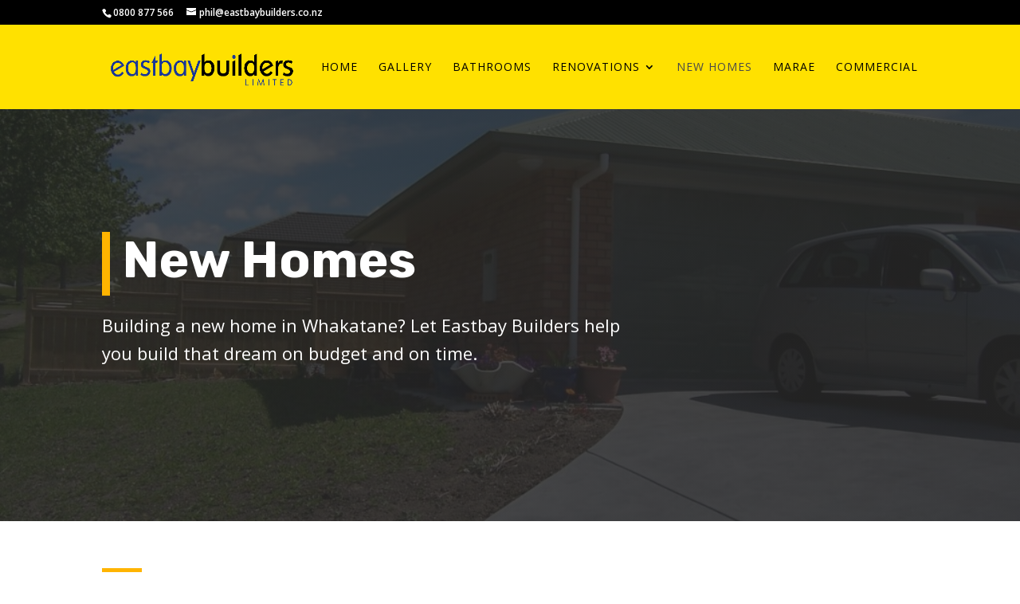

--- FILE ---
content_type: text/css
request_url: https://eastbaybuilders.co.nz/wp-content/et-cache/15085/et-core-unified-15085.min.css?ver=1757937166
body_size: 144
content:
.et_pb_gallery_image{padding-top:75%;display:block}.et_pb_gallery_item img{position:absolute;height:100%;width:100%;top:0;left:0;right:0;bottom:0;object-fit:cover}

--- FILE ---
content_type: text/css
request_url: https://eastbaybuilders.co.nz/wp-content/et-cache/15085/et-core-unified-tb-16525-deferred-15085.min.css?ver=1757937166
body_size: 1118
content:
.et_pb_section_0_tb_footer.et_pb_section{padding-top:0px;background-color:#171717!important}.et_pb_row_0_tb_footer{border-color:#3E3E3E}.et_pb_row_0_tb_footer.et_pb_row{padding-top:0px!important;padding-bottom:0px!important;padding-top:0px;padding-bottom:0px}.et_pb_image_0_tb_footer .et_pb_image_wrap,.et_pb_image_1_tb_footer .et_pb_image_wrap{border-radius:500px 500px 500px 500px;overflow:hidden}.et_pb_image_0_tb_footer{margin-bottom:13px!important;max-width:75%;text-align:center}.et_pb_image_1_tb_footer{max-width:50%;text-align:center}.et_pb_text_0_tb_footer h6,.et_pb_text_2_tb_footer h6,.et_pb_text_4_tb_footer h6,.et_pb_text_6_tb_footer h6{font-family:'Michroma',Helvetica,Arial,Lucida,sans-serif;font-size:16px;color:#FFFFFF!important;line-height:1.4em}.et_pb_text_0_tb_footer{margin-top:26px!important;margin-bottom:0px!important}.et_pb_text_1_tb_footer.et_pb_text,.et_pb_text_3_tb_footer.et_pb_text,.et_pb_text_5_tb_footer.et_pb_text,.et_pb_text_7_tb_footer.et_pb_text{color:RGBA(255,255,255,0.72)!important}.et_pb_text_1_tb_footer{line-height:1.8em;font-size:16px;line-height:1.8em;margin-bottom:19px!important}.et_pb_text_2_tb_footer,.et_pb_text_4_tb_footer,.et_pb_text_6_tb_footer{margin-bottom:0px!important}.et_pb_text_3_tb_footer,.et_pb_text_5_tb_footer,.et_pb_text_7_tb_footer{line-height:1.8em;font-size:16px;line-height:1.8em;margin-bottom:15px!important}.et_pb_text_3_tb_footer.et_pb_text a,.et_pb_text_5_tb_footer.et_pb_text a,.et_pb_text_7_tb_footer.et_pb_text a{color:#F7FC01!important}.et_pb_section_1_tb_footer.et_pb_section{padding-bottom:0px}.et_pb_section_1_tb_footer.section_has_divider.et_pb_top_divider .et_pb_top_inside_divider{background-image:url([data-uri]);background-size:100% 81px;top:0;height:81px;z-index:1;transform:scale(1,1)}.et_pb_image_2_tb_footer .et_pb_image_wrap img{max-height:400px;width:auto}.et_pb_image_2_tb_footer{text-align:left;margin-left:0}.et_pb_image_3_tb_footer .et_pb_image_wrap img{max-height:200px;width:auto}.et_pb_image_3_tb_footer{margin-bottom:-4px!important;text-align:left;margin-left:0}.et_pb_image_4_tb_footer{width:100%;max-width:100%!important;text-align:left;margin-left:0}.et_pb_image_4_tb_footer .et_pb_image_wrap,.et_pb_image_4_tb_footer img{width:100%}.et_pb_row_2_tb_footer{filter:opacity(50%);backface-visibility:hidden;filter:opacity(50%);backface-visibility:hidden}.et_pb_text_9_tb_footer.et_pb_text a{color:#000000!important}.et_pb_column_0_tb_footer{padding-top:40px;padding-right:20px;padding-bottom:40px;padding-left:20px}.et_pb_column_1_tb_footer{border-color:#3E3E3E;border-right-width:1px;padding-top:40px;padding-right:20px;padding-bottom:40px;padding-left:20px}.et_pb_column_2_tb_footer{border-color:#3E3E3E;padding-top:40px;padding-right:20px;padding-bottom:40px;padding-left:20px}@media only screen and (max-width:980px){.et_pb_image_0_tb_footer .et_pb_image_wrap img,.et_pb_image_1_tb_footer .et_pb_image_wrap img,.et_pb_image_2_tb_footer .et_pb_image_wrap img,.et_pb_image_3_tb_footer .et_pb_image_wrap img{width:auto}.et_pb_text_0_tb_footer h6,.et_pb_text_2_tb_footer h6,.et_pb_text_4_tb_footer h6,.et_pb_text_6_tb_footer h6{font-size:15px}.et_pb_text_1_tb_footer,.et_pb_text_3_tb_footer,.et_pb_text_5_tb_footer,.et_pb_text_7_tb_footer{font-size:15px;margin-bottom:30px!important}.et_pb_column_0_tb_footer{padding-top:30px;padding-right:30px;padding-bottom:30px;padding-left:30px}.et_pb_column_1_tb_footer,.et_pb_column_2_tb_footer{border-right-width:0px;padding-top:30px;padding-right:30px;padding-bottom:30px;padding-left:30px}}@media only screen and (max-width:767px){.et_pb_image_0_tb_footer .et_pb_image_wrap img,.et_pb_image_1_tb_footer .et_pb_image_wrap img,.et_pb_image_2_tb_footer .et_pb_image_wrap img,.et_pb_image_3_tb_footer .et_pb_image_wrap img{width:auto}.et_pb_text_0_tb_footer h6,.et_pb_text_1_tb_footer,.et_pb_text_2_tb_footer h6,.et_pb_text_4_tb_footer h6,.et_pb_text_6_tb_footer h6{font-size:14px}.et_pb_text_3_tb_footer,.et_pb_text_5_tb_footer,.et_pb_text_7_tb_footer{font-size:14px;margin-bottom:30px!important}.et_pb_column_0_tb_footer{padding-top:20px;padding-right:20px;padding-bottom:20px;padding-left:20px}.et_pb_column_1_tb_footer,.et_pb_column_2_tb_footer{border-right-width:0px;padding-top:20px;padding-right:20px;padding-bottom:20px;padding-left:20px}}